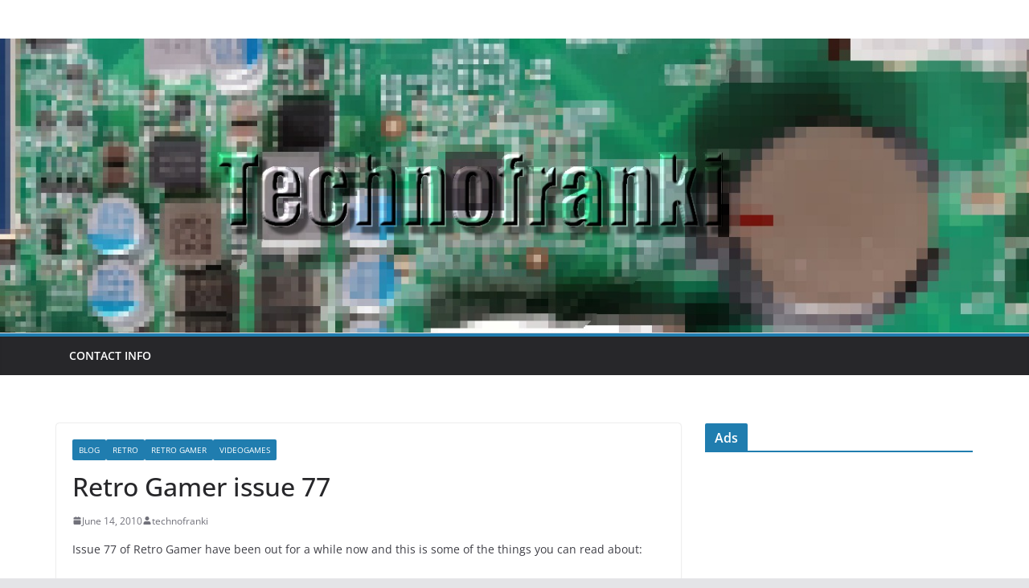

--- FILE ---
content_type: text/html; charset=UTF-8
request_url: https://technofranki.net/2010/06/14/retro-gamer-issue-77/
body_size: 13945
content:
		<!doctype html>
		<html dir="ltr" lang="en-US" prefix="og: https://ogp.me/ns#">
		
<head>

			<meta charset="UTF-8"/>
		<meta name="viewport" content="width=device-width, initial-scale=1">
		<link rel="profile" href="https://gmpg.org/xfn/11"/>
		
	<style id="jetpack-boost-critical-css">@media all{@charset "UTF-8";ul{box-sizing:border-box}.screen-reader-text{border:0;clip:rect(1px,1px,1px,1px);-webkit-clip-path:inset(50%);clip-path:inset(50%);height:1px;margin:-1px;overflow:hidden;padding:0;position:absolute;width:1px;word-wrap:normal!important}html :where(img[class*=wp-image-]){height:auto;max-width:100%}}@media all{@charset "UTF-8";@font-face{font-family:'Open Sans';font-style:normal;font-weight:700;font-stretch:normal;font-display:fallback}@font-face{font-family:'Open Sans';font-style:italic;font-weight:700;font-stretch:normal;font-display:fallback}@font-face{font-family:'Open Sans';font-style:normal;font-weight:800;font-stretch:normal;font-display:fallback}@font-face{font-family:'Open Sans';font-style:italic;font-weight:800;font-stretch:normal;font-display:fallback}@font-face{font-family:'Open Sans';font-style:italic;font-weight:400;font-stretch:normal;font-display:fallback}@font-face{font-family:'Open Sans';font-style:normal;font-weight:300;font-stretch:normal;font-display:fallback}@font-face{font-family:'Open Sans';font-style:italic;font-weight:300;font-stretch:normal;font-display:fallback}@font-face{font-family:'Open Sans';font-style:normal;font-weight:500;font-stretch:normal;font-display:fallback}@font-face{font-family:'Open Sans';font-style:italic;font-weight:500;font-stretch:normal;font-display:fallback}@font-face{font-family:'Open Sans';font-style:normal;font-weight:400;font-stretch:normal;font-display:fallback}@font-face{font-family:'Open Sans';font-style:normal;font-weight:600;font-stretch:normal;font-display:fallback}@font-face{font-family:'Open Sans';font-style:italic;font-weight:600;font-stretch:normal;font-display:fallback}@font-face{font-family:'Open Sans';font-style:normal;font-weight:400;font-stretch:normal;font-display:fallback}a,body,div,em,form,h1,h3,html,ins,li,object,p,span,strong,ul{border:0;font:inherit;font-size:100%;font-style:inherit;font-weight:inherit;margin:0;outline:0;padding:0;vertical-align:baseline}html{overflow-y:scroll;-webkit-text-size-adjust:100%;-ms-text-size-adjust:100%}*{-webkit-box-sizing:border-box;box-sizing:border-box}article,aside,header,nav{display:block}ul{list-style:none}a img{border:0}object{max-width:100%}body,button,input{color:#444;font:16px 'Open Sans',serif;line-height:1.6;word-wrap:break-word}body{background-color:#eaeaea}h1,h3{padding-bottom:18px;color:#333;font-weight:400;font-family:'Open Sans',sans-serif}h1{font-size:42px;line-height:1.2}h3{font-size:34px;line-height:1.2}p{line-height:1.6;margin-bottom:15px;font-family:'Open Sans',serif}strong{font-weight:700}em,i{font-style:italic}ins{background:#f8f8f8}ul{list-style:none}input{-webkit-border-radius:0px}input[type=search]{-moz-appearance:none!important;-webkit-appearance:none!important;appearance:none!important}input.s{width:85%;padding:4px 54px 4px 10px;height:46px;color:#777;background-color:#fff;margin:0;border:1px solid #eaeaea}button{margin-bottom:30px;padding:10px 20px;background-color:#289dcc;border:0;border-radius:3px;font-size:18px;-moz-appearance:none!important;-webkit-appearance:none!important;appearance:none!important;display:inline-block;color:#fff}.previous a{padding:5px 0;font-size:18px}a{color:#289dcc;text-decoration:none}img{max-width:100%;height:auto;vertical-align:top;margin-bottom:18px}.entry-content img{max-width:100%}img.size-large{max-width:100%;height:auto}.clearfix:after{visibility:hidden;display:block;font-size:0;content:" ";clear:both;height:0}.clearfix{display:inline-block}.clearfix{display:block}body{padding-top:10px;padding-bottom:10px;background-size:cover}#page{max-width:1200px;margin:0 auto}.wide{padding-top:0;padding-bottom:0}.wide #page{max-width:100%}.inner-wrap{margin:0 auto;max-width:1140px}#header-text-nav-container{background-color:#fff}#header-text-nav-wrap{padding:20px 0 25px}#header-left-section{float:left}#header-logo-image{float:left;padding-right:20px}#header-text{float:left;padding-right:20px}#site-title{padding-bottom:0;line-height:1.2}#site-title a{color:#289dcc;font-size:46px}#site-description{line-height:24px;font-size:16px;color:#666;padding-bottom:0;font-family:'Open Sans',serif}#header-right-section{float:right}.header-image{margin-bottom:0;border-bottom:1px solid #eaeaea;width:100%}.fa{font-size:22px;color:#ccc}.search-wrap{position:relative}.search-wrap button{border-radius:0;color:#fff;line-height:45px;margin-bottom:0;padding:0 15px;margin-left:-5px;margin-top:1px}.search-icon:before{content:"\f002";font-family:FontAwesome;font-style:normal;font-weight:400;text-decoration:inherit;color:#fff;font-size:18px}#secondary .search-wrap button{right:26px}#site-navigation{-webkit-box-shadow:0 0 2px rgba(0,0,0,.1) inset;box-shadow:0 0 2px rgba(0,0,0,.1) inset;position:relative;background-color:#232323;border-top:4px solid #289dcc}#site-navigation .inner-wrap{position:relative}.main-navigation{width:100%;text-align:center}.main-navigation li{float:left;position:relative;font-family:'Open Sans',serif;font-weight:300}.main-navigation a{color:#fff;display:block;float:none;font-size:14px;font-weight:600;padding:10px 12px;text-transform:uppercase}.menu-toggle{display:none}.site-header .menu-toggle{color:#fff;margin:0;text-align:center;font-family:'Open Sans',serif;padding-bottom:0;line-height:1.2}.site-header .menu-toggle:before{content:"\f0c9";font-family:FontAwesome;font-style:normal;font-weight:400;text-decoration:inherit;font-size:23px;color:#fff;padding:8px 12px;display:block}#main{padding-top:30px;padding-bottom:20px;background-color:#fff}.default-wp-page{clear:both}.default-wp-page .previous{float:left;padding:30px 0}.screen-reader-text{border:0;clip:rect(1px,1px,1px,1px);-webkit-clip-path:inset(50%);clip-path:inset(50%);height:1px;margin:-1px;overflow:hidden;padding:0;position:absolute!important;width:1px;word-wrap:normal!important}#secondary .widget ul li{line-height:1.5;padding:5px 0}#secondary .widget-title{border-bottom:2px solid #289dcc;font-size:18px;margin-bottom:15px;padding-bottom:0}#secondary .widget-title span{background-color:#289dcc;color:#fff;padding:6px 12px;display:inline-block}#secondary .widget{margin-bottom:35px;font-size:14px;background-color:#fff}#secondary .widget p{font-size:14px}a#scroll-up{bottom:20px;position:fixed;right:20px;display:none;opacity:.5}a#scroll-up i{font-size:40px;color:#289dcc}#primary{float:left;width:70.17543859%}#secondary{float:right;width:27.19298245%}#content .post,.single #content .post{-webkit-box-shadow:0 1px 3px 0 rgba(0,0,0,.1);box-shadow:0 1px 3px 0 rgba(0,0,0,.1)}#content .post{margin-bottom:30px}.single #content .post{margin-bottom:0}#content .post img{margin-bottom:0}#content .post .article-content{padding:15px}#content .post .article-content .above-entry-meta .cat-links a{background-color:#289dcc;border-radius:3px;color:#fff;font-size:12px;padding:3px 10px}#content .post .article-content .entry-title{padding:5px 0 0;font-size:32px}#content .post .article-content .below-entry-meta .byline,#content .post .article-content .below-entry-meta .posted-on,#content .post .article-content .below-entry-meta .tag-links{padding-right:10px}#content .post .article-content .below-entry-meta .posted-on .fa{color:#888;font-size:10px;padding-right:3px}#content .post .article-content .below-entry-meta .byline .fa,#content .post .article-content .below-entry-meta .tag-links .fa{color:#888;padding-right:5px;font-size:11px}#content .post .article-content .below-entry-meta .byline a,#content .post .article-content .below-entry-meta .posted-on a,#content .post .article-content .below-entry-meta .tag-links a{font-size:12px}#content .post .article-content .below-entry-meta{padding-bottom:20px}.below-entry-meta .updated:not(.published){display:none}.type-post .entry-title{font-size:34px;line-height:1.2}.post .entry-content{margin-bottom:10px}.entry-content ul{list-style:square}.entry-content ul{padding:0 0 0 35px;margin-bottom:30px}.entry-content li{line-height:1.3}.byline a,.posted-on a,.tag-links a{color:#888}#site-navigation{z-index:999}@media screen and (max-width:1190px){#page{width:97%}.wide #page{width:100%}.inner-wrap{width:94%}}@media screen and (max-width:768px){#header-text-nav-wrap{padding:10px 0}#header-left-section{float:none;margin-bottom:10px}#header-logo-image{float:none;text-align:center;padding-right:0}#header-text{float:none;text-align:center;padding-right:0}#header-right-section{float:none}.menu-toggle{display:block;float:left}.main-navigation ul{display:none}#primary,#secondary{float:none;width:100%}}div.wp-custom-header{position:relative}}@media all{@font-face{font-family:FontAwesome;font-weight:400;font-style:normal}.fa{display:inline-block;font:normal normal normal 14px/1 FontAwesome;font-size:inherit;text-rendering:auto;-webkit-font-smoothing:antialiased;-moz-osx-font-smoothing:grayscale}.fa-user:before{content:"\f007"}.fa-tags:before{content:"\f02c"}.fa-chevron-up:before{content:"\f077"}.fa-calendar-o:before{content:"\f133"}}@media all{@charset "UTF-8";.screen-reader-text{clip:rect(1px,1px,1px,1px);word-wrap:normal!important;border:0;clip-path:inset(50%);height:1px;margin:-1px;overflow:hidden;padding:0;position:absolute!important;width:1px}}</style><title>Retro Gamer issue 77 | Technofranki's blog</title>
	<style>img:is([sizes="auto" i], [sizes^="auto," i]) { contain-intrinsic-size: 3000px 1500px }</style>
	
		<!-- All in One SEO 4.9.3 - aioseo.com -->
	<meta name="description" content="Issue 77 of Retro Gamer have been out for a while now and this is some of the things you can read about: Back to the Eightes - June 1988 Back to the Nineties - December 1992 The Making of... Zork Retroinspection: Sega 32x Prince of Persia Why You Must Play... Hyper Sports From the" />
	<meta name="robots" content="max-image-preview:large" />
	<meta name="author" content="technofranki"/>
	<meta name="google-site-verification" content="IV7pgv8lQGCvwawgdGBkH4S2lWfV82lPVrUDGJdUqZk" />
	<meta name="keywords" content="magazine,retro,retro gamer,videogames,blog" />
	<link rel="canonical" href="https://technofranki.net/2010/06/14/retro-gamer-issue-77/" />
	<meta name="generator" content="All in One SEO (AIOSEO) 4.9.3" />
		<meta property="og:locale" content="en_US" />
		<meta property="og:site_name" content="Technofranki&#039;s blog" />
		<meta property="og:type" content="article" />
		<meta property="og:title" content="Retro Gamer issue 77 | Technofranki&#039;s blog" />
		<meta property="og:description" content="Issue 77 of Retro Gamer have been out for a while now and this is some of the things you can read about: Back to the Eightes - June 1988 Back to the Nineties - December 1992 The Making of... Zork Retroinspection: Sega 32x Prince of Persia Why You Must Play... Hyper Sports From the" />
		<meta property="og:url" content="https://technofranki.net/2010/06/14/retro-gamer-issue-77/" />
		<meta property="og:image" content="https://technofranki.net/blog/wp-content/2022/07/technofranki_header_2022_b.jpg" />
		<meta property="og:image:secure_url" content="https://technofranki.net/blog/wp-content/2022/07/technofranki_header_2022_b.jpg" />
		<meta property="og:image:width" content="1400" />
		<meta property="og:image:height" content="400" />
		<meta property="article:published_time" content="2010-06-14T16:20:25+00:00" />
		<meta property="article:modified_time" content="2010-06-14T16:20:25+00:00" />
		<meta name="twitter:card" content="summary_large_image" />
		<meta name="twitter:title" content="Retro Gamer issue 77 | Technofranki&#039;s blog" />
		<meta name="twitter:description" content="Issue 77 of Retro Gamer have been out for a while now and this is some of the things you can read about: Back to the Eightes - June 1988 Back to the Nineties - December 1992 The Making of... Zork Retroinspection: Sega 32x Prince of Persia Why You Must Play... Hyper Sports From the" />
		<meta name="twitter:image" content="https://technofranki.net/blog/wp-content/2022/07/technofranki_header_2022_b.jpg" />
		<script type="application/ld+json" class="aioseo-schema">
			{"@context":"https:\/\/schema.org","@graph":[{"@type":"Article","@id":"https:\/\/technofranki.net\/2010\/06\/14\/retro-gamer-issue-77\/#article","name":"Retro Gamer issue 77 | Technofranki's blog","headline":"Retro Gamer issue 77","author":{"@id":"https:\/\/technofranki.net\/author\/admin\/#author"},"publisher":{"@id":"https:\/\/technofranki.net\/#person"},"image":{"@type":"ImageObject","url":"https:\/\/technofranki.net\/blog\/wp-content\/2010\/06\/retro_gamer_77-377x450.jpg","@id":"https:\/\/technofranki.net\/2010\/06\/14\/retro-gamer-issue-77\/#articleImage"},"datePublished":"2010-06-14T18:20:25+02:00","dateModified":"2010-06-14T18:20:25+02:00","inLanguage":"en-US","mainEntityOfPage":{"@id":"https:\/\/technofranki.net\/2010\/06\/14\/retro-gamer-issue-77\/#webpage"},"isPartOf":{"@id":"https:\/\/technofranki.net\/2010\/06\/14\/retro-gamer-issue-77\/#webpage"},"articleSection":"blog, retro, Retro Gamer, videogames, magazine, retro, Retro Gamer, videogames"},{"@type":"BreadcrumbList","@id":"https:\/\/technofranki.net\/2010\/06\/14\/retro-gamer-issue-77\/#breadcrumblist","itemListElement":[{"@type":"ListItem","@id":"https:\/\/technofranki.net#listItem","position":1,"name":"Home","item":"https:\/\/technofranki.net","nextItem":{"@type":"ListItem","@id":"https:\/\/technofranki.net\/category\/retro-gamer\/#listItem","name":"Retro Gamer"}},{"@type":"ListItem","@id":"https:\/\/technofranki.net\/category\/retro-gamer\/#listItem","position":2,"name":"Retro Gamer","item":"https:\/\/technofranki.net\/category\/retro-gamer\/","nextItem":{"@type":"ListItem","@id":"https:\/\/technofranki.net\/2010\/06\/14\/retro-gamer-issue-77\/#listItem","name":"Retro Gamer issue 77"},"previousItem":{"@type":"ListItem","@id":"https:\/\/technofranki.net#listItem","name":"Home"}},{"@type":"ListItem","@id":"https:\/\/technofranki.net\/2010\/06\/14\/retro-gamer-issue-77\/#listItem","position":3,"name":"Retro Gamer issue 77","previousItem":{"@type":"ListItem","@id":"https:\/\/technofranki.net\/category\/retro-gamer\/#listItem","name":"Retro Gamer"}}]},{"@type":"Person","@id":"https:\/\/technofranki.net\/#person","name":"technofranki","image":{"@type":"ImageObject","@id":"https:\/\/technofranki.net\/2010\/06\/14\/retro-gamer-issue-77\/#personImage","url":"https:\/\/secure.gravatar.com\/avatar\/bf06cb119f0226776a21466571e4e3bb?s=96&d=retro&r=g","width":96,"height":96,"caption":"technofranki"}},{"@type":"Person","@id":"https:\/\/technofranki.net\/author\/admin\/#author","url":"https:\/\/technofranki.net\/author\/admin\/","name":"technofranki","image":{"@type":"ImageObject","@id":"https:\/\/technofranki.net\/2010\/06\/14\/retro-gamer-issue-77\/#authorImage","url":"https:\/\/secure.gravatar.com\/avatar\/bf06cb119f0226776a21466571e4e3bb?s=96&d=retro&r=g","width":96,"height":96,"caption":"technofranki"}},{"@type":"WebPage","@id":"https:\/\/technofranki.net\/2010\/06\/14\/retro-gamer-issue-77\/#webpage","url":"https:\/\/technofranki.net\/2010\/06\/14\/retro-gamer-issue-77\/","name":"Retro Gamer issue 77 | Technofranki's blog","description":"Issue 77 of Retro Gamer have been out for a while now and this is some of the things you can read about: Back to the Eightes - June 1988 Back to the Nineties - December 1992 The Making of... Zork Retroinspection: Sega 32x Prince of Persia Why You Must Play... Hyper Sports From the","inLanguage":"en-US","isPartOf":{"@id":"https:\/\/technofranki.net\/#website"},"breadcrumb":{"@id":"https:\/\/technofranki.net\/2010\/06\/14\/retro-gamer-issue-77\/#breadcrumblist"},"author":{"@id":"https:\/\/technofranki.net\/author\/admin\/#author"},"creator":{"@id":"https:\/\/technofranki.net\/author\/admin\/#author"},"datePublished":"2010-06-14T18:20:25+02:00","dateModified":"2010-06-14T18:20:25+02:00"},{"@type":"WebSite","@id":"https:\/\/technofranki.net\/#website","url":"https:\/\/technofranki.net\/","name":"Technofranki's blog","description":"Game and technology","inLanguage":"en-US","publisher":{"@id":"https:\/\/technofranki.net\/#person"}}]}
		</script>
		<!-- All in One SEO -->

<link rel='dns-prefetch' href='//stats.wp.com' />
<link rel="alternate" type="application/rss+xml" title="Technofranki&#039;s blog &raquo; Feed" href="https://technofranki.net/feed/" />
<link rel="alternate" type="application/rss+xml" title="Technofranki&#039;s blog &raquo; Comments Feed" href="https://technofranki.net/comments/feed/" />
<script type="text/javascript">
/* <![CDATA[ */
window._wpemojiSettings = {"baseUrl":"https:\/\/s.w.org\/images\/core\/emoji\/15.0.3\/72x72\/","ext":".png","svgUrl":"https:\/\/s.w.org\/images\/core\/emoji\/15.0.3\/svg\/","svgExt":".svg","source":{"concatemoji":"https:\/\/technofranki.net\/blog\/wp-includes\/js\/wp-emoji-release.min.js?ver=6.7.4"}};
/*! This file is auto-generated */
!function(i,n){var o,s,e;function c(e){try{var t={supportTests:e,timestamp:(new Date).valueOf()};sessionStorage.setItem(o,JSON.stringify(t))}catch(e){}}function p(e,t,n){e.clearRect(0,0,e.canvas.width,e.canvas.height),e.fillText(t,0,0);var t=new Uint32Array(e.getImageData(0,0,e.canvas.width,e.canvas.height).data),r=(e.clearRect(0,0,e.canvas.width,e.canvas.height),e.fillText(n,0,0),new Uint32Array(e.getImageData(0,0,e.canvas.width,e.canvas.height).data));return t.every(function(e,t){return e===r[t]})}function u(e,t,n){switch(t){case"flag":return n(e,"\ud83c\udff3\ufe0f\u200d\u26a7\ufe0f","\ud83c\udff3\ufe0f\u200b\u26a7\ufe0f")?!1:!n(e,"\ud83c\uddfa\ud83c\uddf3","\ud83c\uddfa\u200b\ud83c\uddf3")&&!n(e,"\ud83c\udff4\udb40\udc67\udb40\udc62\udb40\udc65\udb40\udc6e\udb40\udc67\udb40\udc7f","\ud83c\udff4\u200b\udb40\udc67\u200b\udb40\udc62\u200b\udb40\udc65\u200b\udb40\udc6e\u200b\udb40\udc67\u200b\udb40\udc7f");case"emoji":return!n(e,"\ud83d\udc26\u200d\u2b1b","\ud83d\udc26\u200b\u2b1b")}return!1}function f(e,t,n){var r="undefined"!=typeof WorkerGlobalScope&&self instanceof WorkerGlobalScope?new OffscreenCanvas(300,150):i.createElement("canvas"),a=r.getContext("2d",{willReadFrequently:!0}),o=(a.textBaseline="top",a.font="600 32px Arial",{});return e.forEach(function(e){o[e]=t(a,e,n)}),o}function t(e){var t=i.createElement("script");t.src=e,t.defer=!0,i.head.appendChild(t)}"undefined"!=typeof Promise&&(o="wpEmojiSettingsSupports",s=["flag","emoji"],n.supports={everything:!0,everythingExceptFlag:!0},e=new Promise(function(e){i.addEventListener("DOMContentLoaded",e,{once:!0})}),new Promise(function(t){var n=function(){try{var e=JSON.parse(sessionStorage.getItem(o));if("object"==typeof e&&"number"==typeof e.timestamp&&(new Date).valueOf()<e.timestamp+604800&&"object"==typeof e.supportTests)return e.supportTests}catch(e){}return null}();if(!n){if("undefined"!=typeof Worker&&"undefined"!=typeof OffscreenCanvas&&"undefined"!=typeof URL&&URL.createObjectURL&&"undefined"!=typeof Blob)try{var e="postMessage("+f.toString()+"("+[JSON.stringify(s),u.toString(),p.toString()].join(",")+"));",r=new Blob([e],{type:"text/javascript"}),a=new Worker(URL.createObjectURL(r),{name:"wpTestEmojiSupports"});return void(a.onmessage=function(e){c(n=e.data),a.terminate(),t(n)})}catch(e){}c(n=f(s,u,p))}t(n)}).then(function(e){for(var t in e)n.supports[t]=e[t],n.supports.everything=n.supports.everything&&n.supports[t],"flag"!==t&&(n.supports.everythingExceptFlag=n.supports.everythingExceptFlag&&n.supports[t]);n.supports.everythingExceptFlag=n.supports.everythingExceptFlag&&!n.supports.flag,n.DOMReady=!1,n.readyCallback=function(){n.DOMReady=!0}}).then(function(){return e}).then(function(){var e;n.supports.everything||(n.readyCallback(),(e=n.source||{}).concatemoji?t(e.concatemoji):e.wpemoji&&e.twemoji&&(t(e.twemoji),t(e.wpemoji)))}))}((window,document),window._wpemojiSettings);
/* ]]> */
</script>
<style id='wp-emoji-styles-inline-css' type='text/css'>

	img.wp-smiley, img.emoji {
		display: inline !important;
		border: none !important;
		box-shadow: none !important;
		height: 1em !important;
		width: 1em !important;
		margin: 0 0.07em !important;
		vertical-align: -0.1em !important;
		background: none !important;
		padding: 0 !important;
	}
</style>
<noscript><link rel='stylesheet' id='wp-block-library-css' href='https://technofranki.net/blog/wp-includes/css/dist/block-library/style.min.css?ver=6.7.4' type='text/css' media='all' />
</noscript><link data-media="all" onload="this.media=this.dataset.media; delete this.dataset.media; this.removeAttribute( &#039;onload&#039; );" rel='stylesheet' id='wp-block-library-css' href='https://technofranki.net/blog/wp-includes/css/dist/block-library/style.min.css?ver=6.7.4' type='text/css' media="not all" />
<style id='wp-block-library-theme-inline-css' type='text/css'>
.wp-block-audio :where(figcaption){color:#555;font-size:13px;text-align:center}.is-dark-theme .wp-block-audio :where(figcaption){color:#ffffffa6}.wp-block-audio{margin:0 0 1em}.wp-block-code{border:1px solid #ccc;border-radius:4px;font-family:Menlo,Consolas,monaco,monospace;padding:.8em 1em}.wp-block-embed :where(figcaption){color:#555;font-size:13px;text-align:center}.is-dark-theme .wp-block-embed :where(figcaption){color:#ffffffa6}.wp-block-embed{margin:0 0 1em}.blocks-gallery-caption{color:#555;font-size:13px;text-align:center}.is-dark-theme .blocks-gallery-caption{color:#ffffffa6}:root :where(.wp-block-image figcaption){color:#555;font-size:13px;text-align:center}.is-dark-theme :root :where(.wp-block-image figcaption){color:#ffffffa6}.wp-block-image{margin:0 0 1em}.wp-block-pullquote{border-bottom:4px solid;border-top:4px solid;color:currentColor;margin-bottom:1.75em}.wp-block-pullquote cite,.wp-block-pullquote footer,.wp-block-pullquote__citation{color:currentColor;font-size:.8125em;font-style:normal;text-transform:uppercase}.wp-block-quote{border-left:.25em solid;margin:0 0 1.75em;padding-left:1em}.wp-block-quote cite,.wp-block-quote footer{color:currentColor;font-size:.8125em;font-style:normal;position:relative}.wp-block-quote:where(.has-text-align-right){border-left:none;border-right:.25em solid;padding-left:0;padding-right:1em}.wp-block-quote:where(.has-text-align-center){border:none;padding-left:0}.wp-block-quote.is-large,.wp-block-quote.is-style-large,.wp-block-quote:where(.is-style-plain){border:none}.wp-block-search .wp-block-search__label{font-weight:700}.wp-block-search__button{border:1px solid #ccc;padding:.375em .625em}:where(.wp-block-group.has-background){padding:1.25em 2.375em}.wp-block-separator.has-css-opacity{opacity:.4}.wp-block-separator{border:none;border-bottom:2px solid;margin-left:auto;margin-right:auto}.wp-block-separator.has-alpha-channel-opacity{opacity:1}.wp-block-separator:not(.is-style-wide):not(.is-style-dots){width:100px}.wp-block-separator.has-background:not(.is-style-dots){border-bottom:none;height:1px}.wp-block-separator.has-background:not(.is-style-wide):not(.is-style-dots){height:2px}.wp-block-table{margin:0 0 1em}.wp-block-table td,.wp-block-table th{word-break:normal}.wp-block-table :where(figcaption){color:#555;font-size:13px;text-align:center}.is-dark-theme .wp-block-table :where(figcaption){color:#ffffffa6}.wp-block-video :where(figcaption){color:#555;font-size:13px;text-align:center}.is-dark-theme .wp-block-video :where(figcaption){color:#ffffffa6}.wp-block-video{margin:0 0 1em}:root :where(.wp-block-template-part.has-background){margin-bottom:0;margin-top:0;padding:1.25em 2.375em}
</style>
<noscript><link rel='stylesheet' id='aioseo/css/src/vue/standalone/blocks/table-of-contents/global.scss-css' href='https://technofranki.net/blog/wp-content/plugins/all-in-one-seo-pack/dist/Lite/assets/css/table-of-contents/global.e90f6d47.css?ver=4.9.3' type='text/css' media='all' />
</noscript><link data-media="all" onload="this.media=this.dataset.media; delete this.dataset.media; this.removeAttribute( &#039;onload&#039; );" rel='stylesheet' id='aioseo/css/src/vue/standalone/blocks/table-of-contents/global.scss-css' href='https://technofranki.net/blog/wp-content/plugins/all-in-one-seo-pack/dist/Lite/assets/css/table-of-contents/global.e90f6d47.css?ver=4.9.3' type='text/css' media="not all" />
<noscript><link rel='stylesheet' id='mediaelement-css' href='https://technofranki.net/blog/wp-includes/js/mediaelement/mediaelementplayer-legacy.min.css?ver=4.2.17' type='text/css' media='all' />
</noscript><link data-media="all" onload="this.media=this.dataset.media; delete this.dataset.media; this.removeAttribute( &#039;onload&#039; );" rel='stylesheet' id='mediaelement-css' href='https://technofranki.net/blog/wp-includes/js/mediaelement/mediaelementplayer-legacy.min.css?ver=4.2.17' type='text/css' media="not all" />
<noscript><link rel='stylesheet' id='wp-mediaelement-css' href='https://technofranki.net/blog/wp-includes/js/mediaelement/wp-mediaelement.min.css?ver=6.7.4' type='text/css' media='all' />
</noscript><link data-media="all" onload="this.media=this.dataset.media; delete this.dataset.media; this.removeAttribute( &#039;onload&#039; );" rel='stylesheet' id='wp-mediaelement-css' href='https://technofranki.net/blog/wp-includes/js/mediaelement/wp-mediaelement.min.css?ver=6.7.4' type='text/css' media="not all" />
<style id='jetpack-sharing-buttons-style-inline-css' type='text/css'>
.jetpack-sharing-buttons__services-list{display:flex;flex-direction:row;flex-wrap:wrap;gap:0;list-style-type:none;margin:5px;padding:0}.jetpack-sharing-buttons__services-list.has-small-icon-size{font-size:12px}.jetpack-sharing-buttons__services-list.has-normal-icon-size{font-size:16px}.jetpack-sharing-buttons__services-list.has-large-icon-size{font-size:24px}.jetpack-sharing-buttons__services-list.has-huge-icon-size{font-size:36px}@media print{.jetpack-sharing-buttons__services-list{display:none!important}}.editor-styles-wrapper .wp-block-jetpack-sharing-buttons{gap:0;padding-inline-start:0}ul.jetpack-sharing-buttons__services-list.has-background{padding:1.25em 2.375em}
</style>
<style id='global-styles-inline-css' type='text/css'>
:root{--wp--preset--aspect-ratio--square: 1;--wp--preset--aspect-ratio--4-3: 4/3;--wp--preset--aspect-ratio--3-4: 3/4;--wp--preset--aspect-ratio--3-2: 3/2;--wp--preset--aspect-ratio--2-3: 2/3;--wp--preset--aspect-ratio--16-9: 16/9;--wp--preset--aspect-ratio--9-16: 9/16;--wp--preset--color--black: #000000;--wp--preset--color--cyan-bluish-gray: #abb8c3;--wp--preset--color--white: #ffffff;--wp--preset--color--pale-pink: #f78da7;--wp--preset--color--vivid-red: #cf2e2e;--wp--preset--color--luminous-vivid-orange: #ff6900;--wp--preset--color--luminous-vivid-amber: #fcb900;--wp--preset--color--light-green-cyan: #7bdcb5;--wp--preset--color--vivid-green-cyan: #00d084;--wp--preset--color--pale-cyan-blue: #8ed1fc;--wp--preset--color--vivid-cyan-blue: #0693e3;--wp--preset--color--vivid-purple: #9b51e0;--wp--preset--gradient--vivid-cyan-blue-to-vivid-purple: linear-gradient(135deg,rgba(6,147,227,1) 0%,rgb(155,81,224) 100%);--wp--preset--gradient--light-green-cyan-to-vivid-green-cyan: linear-gradient(135deg,rgb(122,220,180) 0%,rgb(0,208,130) 100%);--wp--preset--gradient--luminous-vivid-amber-to-luminous-vivid-orange: linear-gradient(135deg,rgba(252,185,0,1) 0%,rgba(255,105,0,1) 100%);--wp--preset--gradient--luminous-vivid-orange-to-vivid-red: linear-gradient(135deg,rgba(255,105,0,1) 0%,rgb(207,46,46) 100%);--wp--preset--gradient--very-light-gray-to-cyan-bluish-gray: linear-gradient(135deg,rgb(238,238,238) 0%,rgb(169,184,195) 100%);--wp--preset--gradient--cool-to-warm-spectrum: linear-gradient(135deg,rgb(74,234,220) 0%,rgb(151,120,209) 20%,rgb(207,42,186) 40%,rgb(238,44,130) 60%,rgb(251,105,98) 80%,rgb(254,248,76) 100%);--wp--preset--gradient--blush-light-purple: linear-gradient(135deg,rgb(255,206,236) 0%,rgb(152,150,240) 100%);--wp--preset--gradient--blush-bordeaux: linear-gradient(135deg,rgb(254,205,165) 0%,rgb(254,45,45) 50%,rgb(107,0,62) 100%);--wp--preset--gradient--luminous-dusk: linear-gradient(135deg,rgb(255,203,112) 0%,rgb(199,81,192) 50%,rgb(65,88,208) 100%);--wp--preset--gradient--pale-ocean: linear-gradient(135deg,rgb(255,245,203) 0%,rgb(182,227,212) 50%,rgb(51,167,181) 100%);--wp--preset--gradient--electric-grass: linear-gradient(135deg,rgb(202,248,128) 0%,rgb(113,206,126) 100%);--wp--preset--gradient--midnight: linear-gradient(135deg,rgb(2,3,129) 0%,rgb(40,116,252) 100%);--wp--preset--font-size--small: 13px;--wp--preset--font-size--medium: 20px;--wp--preset--font-size--large: 36px;--wp--preset--font-size--x-large: 42px;--wp--preset--spacing--20: 0.44rem;--wp--preset--spacing--30: 0.67rem;--wp--preset--spacing--40: 1rem;--wp--preset--spacing--50: 1.5rem;--wp--preset--spacing--60: 2.25rem;--wp--preset--spacing--70: 3.38rem;--wp--preset--spacing--80: 5.06rem;--wp--preset--shadow--natural: 6px 6px 9px rgba(0, 0, 0, 0.2);--wp--preset--shadow--deep: 12px 12px 50px rgba(0, 0, 0, 0.4);--wp--preset--shadow--sharp: 6px 6px 0px rgba(0, 0, 0, 0.2);--wp--preset--shadow--outlined: 6px 6px 0px -3px rgba(255, 255, 255, 1), 6px 6px rgba(0, 0, 0, 1);--wp--preset--shadow--crisp: 6px 6px 0px rgba(0, 0, 0, 1);}:where(body) { margin: 0; }.wp-site-blocks > .alignleft { float: left; margin-right: 2em; }.wp-site-blocks > .alignright { float: right; margin-left: 2em; }.wp-site-blocks > .aligncenter { justify-content: center; margin-left: auto; margin-right: auto; }:where(.wp-site-blocks) > * { margin-block-start: 24px; margin-block-end: 0; }:where(.wp-site-blocks) > :first-child { margin-block-start: 0; }:where(.wp-site-blocks) > :last-child { margin-block-end: 0; }:root { --wp--style--block-gap: 24px; }:root :where(.is-layout-flow) > :first-child{margin-block-start: 0;}:root :where(.is-layout-flow) > :last-child{margin-block-end: 0;}:root :where(.is-layout-flow) > *{margin-block-start: 24px;margin-block-end: 0;}:root :where(.is-layout-constrained) > :first-child{margin-block-start: 0;}:root :where(.is-layout-constrained) > :last-child{margin-block-end: 0;}:root :where(.is-layout-constrained) > *{margin-block-start: 24px;margin-block-end: 0;}:root :where(.is-layout-flex){gap: 24px;}:root :where(.is-layout-grid){gap: 24px;}.is-layout-flow > .alignleft{float: left;margin-inline-start: 0;margin-inline-end: 2em;}.is-layout-flow > .alignright{float: right;margin-inline-start: 2em;margin-inline-end: 0;}.is-layout-flow > .aligncenter{margin-left: auto !important;margin-right: auto !important;}.is-layout-constrained > .alignleft{float: left;margin-inline-start: 0;margin-inline-end: 2em;}.is-layout-constrained > .alignright{float: right;margin-inline-start: 2em;margin-inline-end: 0;}.is-layout-constrained > .aligncenter{margin-left: auto !important;margin-right: auto !important;}.is-layout-constrained > :where(:not(.alignleft):not(.alignright):not(.alignfull)){margin-left: auto !important;margin-right: auto !important;}body .is-layout-flex{display: flex;}.is-layout-flex{flex-wrap: wrap;align-items: center;}.is-layout-flex > :is(*, div){margin: 0;}body .is-layout-grid{display: grid;}.is-layout-grid > :is(*, div){margin: 0;}body{padding-top: 0px;padding-right: 0px;padding-bottom: 0px;padding-left: 0px;}a:where(:not(.wp-element-button)){text-decoration: underline;}:root :where(.wp-element-button, .wp-block-button__link){background-color: #32373c;border-width: 0;color: #fff;font-family: inherit;font-size: inherit;line-height: inherit;padding: calc(0.667em + 2px) calc(1.333em + 2px);text-decoration: none;}.has-black-color{color: var(--wp--preset--color--black) !important;}.has-cyan-bluish-gray-color{color: var(--wp--preset--color--cyan-bluish-gray) !important;}.has-white-color{color: var(--wp--preset--color--white) !important;}.has-pale-pink-color{color: var(--wp--preset--color--pale-pink) !important;}.has-vivid-red-color{color: var(--wp--preset--color--vivid-red) !important;}.has-luminous-vivid-orange-color{color: var(--wp--preset--color--luminous-vivid-orange) !important;}.has-luminous-vivid-amber-color{color: var(--wp--preset--color--luminous-vivid-amber) !important;}.has-light-green-cyan-color{color: var(--wp--preset--color--light-green-cyan) !important;}.has-vivid-green-cyan-color{color: var(--wp--preset--color--vivid-green-cyan) !important;}.has-pale-cyan-blue-color{color: var(--wp--preset--color--pale-cyan-blue) !important;}.has-vivid-cyan-blue-color{color: var(--wp--preset--color--vivid-cyan-blue) !important;}.has-vivid-purple-color{color: var(--wp--preset--color--vivid-purple) !important;}.has-black-background-color{background-color: var(--wp--preset--color--black) !important;}.has-cyan-bluish-gray-background-color{background-color: var(--wp--preset--color--cyan-bluish-gray) !important;}.has-white-background-color{background-color: var(--wp--preset--color--white) !important;}.has-pale-pink-background-color{background-color: var(--wp--preset--color--pale-pink) !important;}.has-vivid-red-background-color{background-color: var(--wp--preset--color--vivid-red) !important;}.has-luminous-vivid-orange-background-color{background-color: var(--wp--preset--color--luminous-vivid-orange) !important;}.has-luminous-vivid-amber-background-color{background-color: var(--wp--preset--color--luminous-vivid-amber) !important;}.has-light-green-cyan-background-color{background-color: var(--wp--preset--color--light-green-cyan) !important;}.has-vivid-green-cyan-background-color{background-color: var(--wp--preset--color--vivid-green-cyan) !important;}.has-pale-cyan-blue-background-color{background-color: var(--wp--preset--color--pale-cyan-blue) !important;}.has-vivid-cyan-blue-background-color{background-color: var(--wp--preset--color--vivid-cyan-blue) !important;}.has-vivid-purple-background-color{background-color: var(--wp--preset--color--vivid-purple) !important;}.has-black-border-color{border-color: var(--wp--preset--color--black) !important;}.has-cyan-bluish-gray-border-color{border-color: var(--wp--preset--color--cyan-bluish-gray) !important;}.has-white-border-color{border-color: var(--wp--preset--color--white) !important;}.has-pale-pink-border-color{border-color: var(--wp--preset--color--pale-pink) !important;}.has-vivid-red-border-color{border-color: var(--wp--preset--color--vivid-red) !important;}.has-luminous-vivid-orange-border-color{border-color: var(--wp--preset--color--luminous-vivid-orange) !important;}.has-luminous-vivid-amber-border-color{border-color: var(--wp--preset--color--luminous-vivid-amber) !important;}.has-light-green-cyan-border-color{border-color: var(--wp--preset--color--light-green-cyan) !important;}.has-vivid-green-cyan-border-color{border-color: var(--wp--preset--color--vivid-green-cyan) !important;}.has-pale-cyan-blue-border-color{border-color: var(--wp--preset--color--pale-cyan-blue) !important;}.has-vivid-cyan-blue-border-color{border-color: var(--wp--preset--color--vivid-cyan-blue) !important;}.has-vivid-purple-border-color{border-color: var(--wp--preset--color--vivid-purple) !important;}.has-vivid-cyan-blue-to-vivid-purple-gradient-background{background: var(--wp--preset--gradient--vivid-cyan-blue-to-vivid-purple) !important;}.has-light-green-cyan-to-vivid-green-cyan-gradient-background{background: var(--wp--preset--gradient--light-green-cyan-to-vivid-green-cyan) !important;}.has-luminous-vivid-amber-to-luminous-vivid-orange-gradient-background{background: var(--wp--preset--gradient--luminous-vivid-amber-to-luminous-vivid-orange) !important;}.has-luminous-vivid-orange-to-vivid-red-gradient-background{background: var(--wp--preset--gradient--luminous-vivid-orange-to-vivid-red) !important;}.has-very-light-gray-to-cyan-bluish-gray-gradient-background{background: var(--wp--preset--gradient--very-light-gray-to-cyan-bluish-gray) !important;}.has-cool-to-warm-spectrum-gradient-background{background: var(--wp--preset--gradient--cool-to-warm-spectrum) !important;}.has-blush-light-purple-gradient-background{background: var(--wp--preset--gradient--blush-light-purple) !important;}.has-blush-bordeaux-gradient-background{background: var(--wp--preset--gradient--blush-bordeaux) !important;}.has-luminous-dusk-gradient-background{background: var(--wp--preset--gradient--luminous-dusk) !important;}.has-pale-ocean-gradient-background{background: var(--wp--preset--gradient--pale-ocean) !important;}.has-electric-grass-gradient-background{background: var(--wp--preset--gradient--electric-grass) !important;}.has-midnight-gradient-background{background: var(--wp--preset--gradient--midnight) !important;}.has-small-font-size{font-size: var(--wp--preset--font-size--small) !important;}.has-medium-font-size{font-size: var(--wp--preset--font-size--medium) !important;}.has-large-font-size{font-size: var(--wp--preset--font-size--large) !important;}.has-x-large-font-size{font-size: var(--wp--preset--font-size--x-large) !important;}
:root :where(.wp-block-pullquote){font-size: 1.5em;line-height: 1.6;}
</style>
<noscript><link rel='stylesheet' id='colormag-style-css' href='https://technofranki.net/blog/wp-content/themes/colormag/style.css?ver=6.7.4' type='text/css' media='all' />
</noscript><link data-media="all" onload="this.media=this.dataset.media; delete this.dataset.media; this.removeAttribute( &#039;onload&#039; );" rel='stylesheet' id='colormag-style-css' href='https://technofranki.net/blog/wp-content/themes/colormag/style.css?ver=6.7.4' type='text/css' media="not all" />
<noscript><link rel='stylesheet' id='child-style-css' href='https://technofranki.net/blog/wp-content/themes/Technofranki-2022-theme/style.css?ver=1.0.0' type='text/css' media='all' />
</noscript><link data-media="all" onload="this.media=this.dataset.media; delete this.dataset.media; this.removeAttribute( &#039;onload&#039; );" rel='stylesheet' id='child-style-css' href='https://technofranki.net/blog/wp-content/themes/Technofranki-2022-theme/style.css?ver=1.0.0' type='text/css' media="not all" />
<noscript><link rel='stylesheet' id='colormag_style-css' href='https://technofranki.net/blog/wp-content/themes/Technofranki-2022-theme/style.css?ver=4.0.12' type='text/css' media='all' />
</noscript><link data-media="all" onload="this.media=this.dataset.media; delete this.dataset.media; this.removeAttribute( &#039;onload&#039; );" rel='stylesheet' id='colormag_style-css' href='https://technofranki.net/blog/wp-content/themes/Technofranki-2022-theme/style.css?ver=4.0.12' type='text/css' media="not all" />
<style id='colormag_style-inline-css' type='text/css'>
@media screen and (min-width: 992px) {.cm-primary{width:70%;}}.cm-header .cm-menu-toggle svg,
			.cm-header .cm-menu-toggle svg{fill:#fff;}.cm-footer-bar-area .cm-footer-bar__2 a{color:#207daf;}@media screen and (min-width: 992px) {.cm-primary{width:70%;}}.cm-header .cm-menu-toggle svg,
			.cm-header .cm-menu-toggle svg{fill:#fff;}.cm-footer-bar-area .cm-footer-bar__2 a{color:#207daf;}:root{--top-grid-columns: 4;
			--main-grid-columns: 4;
			--bottom-grid-columns: 2;
			}.cm-footer-builder .cm-footer-bottom-row .cm-footer-col{flex-direction: column;}.cm-footer-builder .cm-footer-main-row .cm-footer-col{flex-direction: column;}.cm-footer-builder .cm-footer-top-row .cm-footer-col{flex-direction: column;} :root{--colormag-color-1: #eaf3fb;--colormag-color-2: #bfdcf3;--colormag-color-3: #94c4eb;--colormag-color-4: #6aace2;--colormag-color-5: #257bc1;--colormag-color-6: #1d6096;--colormag-color-7: #15446b;--colormag-color-8: #0c2941;--colormag-color-9: #040e16;}
</style>
<noscript><link rel='stylesheet' id='font-awesome-all-css' href='https://technofranki.net/blog/wp-content/themes/colormag/inc/customizer/customind/assets/fontawesome/v6/css/all.min.css?ver=6.2.4' type='text/css' media='all' />
</noscript><link data-media="all" onload="this.media=this.dataset.media; delete this.dataset.media; this.removeAttribute( &#039;onload&#039; );" rel='stylesheet' id='font-awesome-all-css' href='https://technofranki.net/blog/wp-content/themes/colormag/inc/customizer/customind/assets/fontawesome/v6/css/all.min.css?ver=6.2.4' type='text/css' media="not all" />
<noscript><link rel='stylesheet' id='font-awesome-4-css' href='https://technofranki.net/blog/wp-content/themes/colormag/assets/library/font-awesome/css/v4-shims.min.css?ver=4.7.0' type='text/css' media='all' />
</noscript><link data-media="all" onload="this.media=this.dataset.media; delete this.dataset.media; this.removeAttribute( &#039;onload&#039; );" rel='stylesheet' id='font-awesome-4-css' href='https://technofranki.net/blog/wp-content/themes/colormag/assets/library/font-awesome/css/v4-shims.min.css?ver=4.7.0' type='text/css' media="not all" />
<noscript><link rel='stylesheet' id='font-awesome-solid-css' href='https://technofranki.net/blog/wp-content/themes/colormag/assets/library/font-awesome/css/solid.min.css?ver=6.2.4' type='text/css' media='all' />
</noscript><link data-media="all" onload="this.media=this.dataset.media; delete this.dataset.media; this.removeAttribute( &#039;onload&#039; );" rel='stylesheet' id='font-awesome-solid-css' href='https://technofranki.net/blog/wp-content/themes/colormag/assets/library/font-awesome/css/solid.min.css?ver=6.2.4' type='text/css' media="not all" />
<script type="text/javascript" src="https://technofranki.net/blog/wp-includes/js/jquery/jquery.min.js?ver=3.7.1" id="jquery-core-js"></script>
<script type="text/javascript" src="https://technofranki.net/blog/wp-includes/js/jquery/jquery-migrate.min.js?ver=3.4.1" id="jquery-migrate-js"></script>
<!--[if lte IE 8]>
<script type="text/javascript" src="https://technofranki.net/blog/wp-content/themes/colormag/assets/js/html5shiv.min.js?ver=4.0.12" id="html5-js"></script>
<![endif]-->
<link rel="https://api.w.org/" href="https://technofranki.net/wp-json/" /><link rel="alternate" title="JSON" type="application/json" href="https://technofranki.net/wp-json/wp/v2/posts/3843" /><link rel="EditURI" type="application/rsd+xml" title="RSD" href="https://technofranki.net/blog/xmlrpc.php?rsd" />
<meta name="generator" content="WordPress 6.7.4" />
<link rel='shortlink' href='https://technofranki.net/?p=3843' />
<link rel="alternate" title="oEmbed (JSON)" type="application/json+oembed" href="https://technofranki.net/wp-json/oembed/1.0/embed?url=https%3A%2F%2Ftechnofranki.net%2F2010%2F06%2F14%2Fretro-gamer-issue-77%2F" />
<link rel="alternate" title="oEmbed (XML)" type="text/xml+oembed" href="https://technofranki.net/wp-json/oembed/1.0/embed?url=https%3A%2F%2Ftechnofranki.net%2F2010%2F06%2F14%2Fretro-gamer-issue-77%2F&#038;format=xml" />
		<script type="text/javascript">
			var _statcounter = _statcounter || [];
			_statcounter.push({"tags": {"author": "technofranki"}});
		</script>
		      <style>
      img.wp-post-image{ display: none !important; }
      </style>
      	<style>img#wpstats{display:none}</style>
		
</head>

<body data-rsssl=1 class="post-template-default single single-post postid-3843 single-format-standard wp-embed-responsive cm-header-layout-1 adv-style-1  wide">




		<div id="page" class="hfeed site">
				<a class="skip-link screen-reader-text" href="#main">Skip to content</a>
		

			<header id="cm-masthead" class="cm-header cm-layout-1 cm-layout-1-style-1 cm-full-width">
		
		
				<div class="cm-main-header">
		
		
	<div id="cm-header-1" class="cm-header-1">
		<div class="cm-container">
			<div class="cm-row">

				<div class="cm-header-col-1">
										<div id="cm-site-branding" class="cm-site-branding">
							</div><!-- #cm-site-branding -->
	
				</div><!-- .cm-header-col-1 -->

				<div class="cm-header-col-2">
								</div><!-- .cm-header-col-2 -->

		</div>
	</div>
</div>
		<div id="wp-custom-header" class="wp-custom-header"><div class="header-image-wrap"><a href="https://technofranki.net/" title="Technofranki&#039;s blog" rel="home"><img src="https://technofranki.net/blog/wp-content/2022/07/technofranki_header_2022_b.jpg" class="header-image" width="1400" height="400" alt="Technofranki&#039;s blog"></a></div></div>
<div id="cm-header-2" class="cm-header-2">
	<nav id="cm-primary-nav" class="cm-primary-nav">
		<div class="cm-container">
			<div class="cm-row">
				
							
					<p class="cm-menu-toggle" aria-expanded="false">
						<svg class="cm-icon cm-icon--bars" xmlns="http://www.w3.org/2000/svg" viewBox="0 0 24 24"><path d="M21 19H3a1 1 0 0 1 0-2h18a1 1 0 0 1 0 2Zm0-6H3a1 1 0 0 1 0-2h18a1 1 0 0 1 0 2Zm0-6H3a1 1 0 0 1 0-2h18a1 1 0 0 1 0 2Z"></path></svg>						<svg class="cm-icon cm-icon--x-mark" xmlns="http://www.w3.org/2000/svg" viewBox="0 0 24 24"><path d="m13.4 12 8.3-8.3c.4-.4.4-1 0-1.4s-1-.4-1.4 0L12 10.6 3.7 2.3c-.4-.4-1-.4-1.4 0s-.4 1 0 1.4l8.3 8.3-8.3 8.3c-.4.4-.4 1 0 1.4.2.2.4.3.7.3s.5-.1.7-.3l8.3-8.3 8.3 8.3c.2.2.5.3.7.3s.5-.1.7-.3c.4-.4.4-1 0-1.4L13.4 12z"></path></svg>					</p>
					<div class="menu"><ul><li class=""><a href="https://technofranki.net/contact-info/">Contact info</a></li></ul></div>
			</div>
		</div>
	</nav>
</div>
			
				</div> <!-- /.cm-main-header -->
		
				</header><!-- #cm-masthead -->
		
		

	<div id="cm-content" class="cm-content">
		
		<div class="cm-container">
		
<div class="cm-row">
	
	<div id="cm-primary" class="cm-primary">
		<div class="cm-posts clearfix">

			
<article sdfdfds id="post-3843" class="post-3843 post type-post status-publish format-standard hentry category-blog category-retro category-retro-gamer category-videogames tag-magazine tag-retro tag-retro-gamer tag-videogames">
	
	
	<div class="cm-post-content">
		<div class="cm-entry-header-meta"><div class="cm-post-categories"><a href="https://technofranki.net/category/blog/" rel="category tag">blog</a><a href="https://technofranki.net/category/retro/" rel="category tag">retro</a><a href="https://technofranki.net/category/retro-gamer/" rel="category tag">Retro Gamer</a><a href="https://technofranki.net/category/videogames/" rel="category tag">videogames</a></div></div>	<header class="cm-entry-header">
				<h1 class="cm-entry-title">
			Retro Gamer issue 77		</h1>
			</header>
<div class="cm-below-entry-meta "><span class="cm-post-date"><a href="https://technofranki.net/2010/06/14/retro-gamer-issue-77/" title="18:20" rel="bookmark"><svg class="cm-icon cm-icon--calendar-fill" xmlns="http://www.w3.org/2000/svg" viewBox="0 0 24 24"><path d="M21.1 6.6v1.6c0 .6-.4 1-1 1H3.9c-.6 0-1-.4-1-1V6.6c0-1.5 1.3-2.8 2.8-2.8h1.7V3c0-.6.4-1 1-1s1 .4 1 1v.8h5.2V3c0-.6.4-1 1-1s1 .4 1 1v.8h1.7c1.5 0 2.8 1.3 2.8 2.8zm-1 4.6H3.9c-.6 0-1 .4-1 1v7c0 1.5 1.3 2.8 2.8 2.8h12.6c1.5 0 2.8-1.3 2.8-2.8v-7c0-.6-.4-1-1-1z"></path></svg> <time class="entry-date published updated" datetime="2010-06-14T18:20:25+02:00">June 14, 2010</time></a></span>
		<span class="cm-author cm-vcard">
			<svg class="cm-icon cm-icon--user" xmlns="http://www.w3.org/2000/svg" viewBox="0 0 24 24"><path d="M7 7c0-2.8 2.2-5 5-5s5 2.2 5 5-2.2 5-5 5-5-2.2-5-5zm9 7H8c-2.8 0-5 2.2-5 5v2c0 .6.4 1 1 1h16c.6 0 1-.4 1-1v-2c0-2.8-2.2-5-5-5z"></path></svg>			<a class="url fn n"
			href="https://technofranki.net/author/admin/"
			title="technofranki"
			>
				technofranki			</a>
		</span>

		</div>
<div class="cm-entry-summary">
	<p>Issue 77 of Retro Gamer have been out for a while now and this is some of the things you can read about:</p>
<ul>
<li>Back to the Eightes &#8211; June 1988</li>
<li>Back to the Nineties &#8211; December 1992</li>
<li>The Making of&#8230; Zork</li>
<li>Retroinspection: Sega 32x</li>
<li>Prince of Persia</li>
<li>Why You Must Play&#8230; Hyper Sports</li>
<li>From the Archives &#8211; Hewson Consultants</li>
<li>The Unconverted</li>
<li>The Making of&#8230; A Boy and his Blob: Trouble on Blobolonia</li>
<li>Coin-up Capers: Super Hang-On</li>
<li>The Making of&#8230; Beatle Quest</li>
</ul>
<p style="text-align: center;"><img decoding="async" class="alignnone size-large wp-image-3846" title="retro_gamer_77" src="https://technofranki.net/blog/wp-content/2010/06/retro_gamer_77-377x450.jpg" alt="" width="377" height="450" srcset="https://technofranki.net/blog/wp-content/2010/06/retro_gamer_77-377x450.jpg 377w, https://technofranki.net/blog/wp-content/2010/06/retro_gamer_77-125x150.jpg 125w, https://technofranki.net/blog/wp-content/2010/06/retro_gamer_77-251x300.jpg 251w, https://technofranki.net/blog/wp-content/2010/06/retro_gamer_77.jpg 671w" sizes="(max-width: 377px) 100vw, 377px" /></p>
<div class="similarity">---<br><b>Forslag til innlegg:</b><ul><li><a href="https://technofranki.net/2009/07/26/retro-gamer-66/">Retro Gamer #66</a> (75.6%)</li><li><a href="https://technofranki.net/2009/08/17/retro-gamer-issue-67/">Retro Gamer issue 67</a> (54.5%)</li><li><a href="https://technofranki.net/2009/10/03/retro-gamer-68/">Retro Gamer #68</a> (54.5%)</li><li><a href="https://technofranki.net/2010/02/09/retro-gamer-issue-73/">Retro Gamer issue 73</a> (54.5%)</li><li><a href="https://technofranki.net/2010/03/09/retro-gamer-74/">Retro Gamer #74</a> (54.5%)</li></ul></div><!-- Mix --></div>
	
	</div>

	
	</article>
		</div><!-- .cm-posts -->
		
		<ul class="default-wp-page">
			<li class="previous"><a href="https://technofranki.net/2010/06/14/e3-2010-project-natal-is-kinect/" rel="prev"><span class="meta-nav"><svg class="cm-icon cm-icon--arrow-left-long" xmlns="http://www.w3.org/2000/svg" viewBox="0 0 24 24"><path d="M2 12.38a1 1 0 0 1 0-.76.91.91 0 0 1 .22-.33L6.52 7a1 1 0 0 1 1.42 0 1 1 0 0 1 0 1.41L5.36 11H21a1 1 0 0 1 0 2H5.36l2.58 2.58a1 1 0 0 1 0 1.41 1 1 0 0 1-.71.3 1 1 0 0 1-.71-.3l-4.28-4.28a.91.91 0 0 1-.24-.33Z"></path></svg></span> E3 2010: Project Natal is Kinect</a></li>
			<li class="next"><a href="https://technofranki.net/2010/06/15/e3-2010-microsoft-press-conference-live-blogging/" rel="next">E3 2010: Microsoft Press Conference <span class="meta-nav"><svg class="cm-icon cm-icon--arrow-right-long" xmlns="http://www.w3.org/2000/svg" viewBox="0 0 24 24"><path d="M21.92 12.38a1 1 0 0 0 0-.76 1 1 0 0 0-.21-.33L17.42 7A1 1 0 0 0 16 8.42L18.59 11H2.94a1 1 0 1 0 0 2h15.65L16 15.58A1 1 0 0 0 16 17a1 1 0 0 0 1.41 0l4.29-4.28a1 1 0 0 0 .22-.34Z"></path></svg></span></a></li>
		</ul>

		</div><!-- #cm-primary -->

	
<div id="cm-secondary" class="cm-secondary">
	
	<aside id="custom_html-2" class="widget_text widget widget_custom_html"><h3 class="cm-widget-title"><span>Ads</span></h3><div class="textwidget custom-html-widget">			<iframe id="id01_821011" src="https://www.play-asia.com/38/190%2C000000%2Cnone%2C0%2C0%2C0%2C0%2CFFFFFF%2C000000%2Cleft%2C0%2C0-765-7024wn-062-782i-293151_3899-903eut-44140"
					style="border-style: none; border-width: 0px; border-color: #000000; padding: 0; margin: 0; scrolling: no; frameborder: 0;"
					scrolling="no" frameborder="0" width="140" height="718"></iframe>
			<script type="text/javascript">
                var t = "";
                t += window.location;
                t = t.replace(/#.*$/g, "").replace(/^.*:\/*/i, "").replace(/\./g, "[dot]").replace(/\//g, "[obs]").replace(/-/g, "[dash]");
                t = encodeURIComponent(encodeURIComponent(t));
                var iframe = document.getElementById("id01_821011");
                iframe.src = iframe.src.replace("iframe_banner", t);
			</script>
			</div></aside><aside id="text-428467457" class="widget widget_text"><h3 class="cm-widget-title"><span>Reklame</span></h3>			<div class="textwidget"><p><script async src="https://pagead2.googlesyndication.com/pagead/js/adsbygoogle.js?client=ca-pub-1028223729526135"
     crossorigin="anonymous"></script><br />
<!-- Technofranki 2022 --><br />
<ins class="adsbygoogle"
     style="display:block"
     data-ad-client="ca-pub-1028223729526135"
     data-ad-slot="6614077798"
     data-ad-format="auto"
     data-full-width-responsive="true"></ins><br />
<script>
     (adsbygoogle = window.adsbygoogle || []).push({});
</script></p>
</div>
		</aside><aside id="search-5" class="widget widget_search"><h3 class="cm-widget-title"><span>Søk på bloggen</span></h3>
<form action="https://technofranki.net/" class="search-form searchform clearfix" method="get" role="search">

	<div class="search-wrap">
		<input type="search"
				class="s field"
				name="s"
				value=""
				placeholder="Search"
		/>

		<button class="search-icon" type="submit"></button>
	</div>

</form><!-- .searchform -->
</aside>
		<aside id="recent-posts-5" class="widget widget_recent_entries">
		<h3 class="cm-widget-title"><span>Recent Posts</span></h3>
		<ul>
											<li>
					<a href="https://technofranki.net/2011/05/08/nintendo-3ds-create-a-mii/">Nintendo 3DS: Create a Mii</a>
									</li>
											<li>
					<a href="https://technofranki.net/2010/09/12/ebay-8-hd-dvd-movies-and-8-umd-movies-for-sale/">eBay: 8 HD DVD movies and 8 UMD movies for sale</a>
									</li>
											<li>
					<a href="https://technofranki.net/2010/08/30/price-change-for-xbox-live-gold-subscription/">Price change for Xbox LIVE Gold subscription</a>
									</li>
											<li>
					<a href="https://technofranki.net/2010/08/13/im-still-blogging/">I&#8217;m still blogging</a>
									</li>
											<li>
					<a href="https://technofranki.net/2010/06/15/e3-2010-microsoft-press-conference-live-blogging/">E3 2010: Microsoft Press Conference</a>
									</li>
											<li>
					<a href="https://technofranki.net/2010/06/14/retro-gamer-issue-77/" aria-current="page">Retro Gamer issue 77</a>
									</li>
											<li>
					<a href="https://technofranki.net/2010/06/14/e3-2010-project-natal-is-kinect/">E3 2010: Project Natal is Kinect</a>
									</li>
											<li>
					<a href="https://technofranki.net/2010/06/14/a-ha-butterfly-butterfly-the-last-hurrah/">a-ha &#8211; &#8216;Butterfly, Butterfly (the last hurrah)&#8217;</a>
									</li>
											<li>
					<a href="https://technofranki.net/2010/06/09/apple-iphone-4/">Apple iPhone 4</a>
									</li>
											<li>
					<a href="https://technofranki.net/2010/06/06/ive-got-hd-dvd-and-psp-umd-movies-for-sale-on-ebay/">AUCTION HAS ENDED &#8211; I&#8217;ve got HD DVD and PSP UMD movies for sale on eBay</a>
									</li>
					</ul>

		</aside><aside id="archives-4" class="widget widget_archive"><h3 class="cm-widget-title"><span>Arkiv</span></h3>
			<ul>
					<li><a href='https://technofranki.net/2011/05/'>May 2011</a></li>
	<li><a href='https://technofranki.net/2010/09/'>September 2010</a></li>
	<li><a href='https://technofranki.net/2010/08/'>August 2010</a></li>
	<li><a href='https://technofranki.net/2010/06/'>June 2010</a></li>
	<li><a href='https://technofranki.net/2010/05/'>May 2010</a></li>
	<li><a href='https://technofranki.net/2010/04/'>April 2010</a></li>
	<li><a href='https://technofranki.net/2010/03/'>March 2010</a></li>
	<li><a href='https://technofranki.net/2010/02/'>February 2010</a></li>
	<li><a href='https://technofranki.net/2010/01/'>January 2010</a></li>
	<li><a href='https://technofranki.net/2009/12/'>December 2009</a></li>
	<li><a href='https://technofranki.net/2009/11/'>November 2009</a></li>
	<li><a href='https://technofranki.net/2009/10/'>October 2009</a></li>
	<li><a href='https://technofranki.net/2009/09/'>September 2009</a></li>
	<li><a href='https://technofranki.net/2009/08/'>August 2009</a></li>
	<li><a href='https://technofranki.net/2009/07/'>July 2009</a></li>
	<li><a href='https://technofranki.net/2009/06/'>June 2009</a></li>
	<li><a href='https://technofranki.net/2009/05/'>May 2009</a></li>
	<li><a href='https://technofranki.net/2009/04/'>April 2009</a></li>
	<li><a href='https://technofranki.net/2009/03/'>March 2009</a></li>
	<li><a href='https://technofranki.net/2009/02/'>February 2009</a></li>
	<li><a href='https://technofranki.net/2009/01/'>January 2009</a></li>
	<li><a href='https://technofranki.net/2008/12/'>December 2008</a></li>
	<li><a href='https://technofranki.net/2008/11/'>November 2008</a></li>
	<li><a href='https://technofranki.net/2008/10/'>October 2008</a></li>
	<li><a href='https://technofranki.net/2008/09/'>September 2008</a></li>
	<li><a href='https://technofranki.net/2008/08/'>August 2008</a></li>
	<li><a href='https://technofranki.net/2008/07/'>July 2008</a></li>
	<li><a href='https://technofranki.net/2008/06/'>June 2008</a></li>
	<li><a href='https://technofranki.net/2008/05/'>May 2008</a></li>
	<li><a href='https://technofranki.net/2008/04/'>April 2008</a></li>
	<li><a href='https://technofranki.net/2008/03/'>March 2008</a></li>
	<li><a href='https://technofranki.net/2008/02/'>February 2008</a></li>
	<li><a href='https://technofranki.net/2008/01/'>January 2008</a></li>
	<li><a href='https://technofranki.net/2007/12/'>December 2007</a></li>
	<li><a href='https://technofranki.net/2007/11/'>November 2007</a></li>
	<li><a href='https://technofranki.net/2007/10/'>October 2007</a></li>
	<li><a href='https://technofranki.net/2007/09/'>September 2007</a></li>
	<li><a href='https://technofranki.net/2007/08/'>August 2007</a></li>
	<li><a href='https://technofranki.net/2007/07/'>July 2007</a></li>
	<li><a href='https://technofranki.net/2007/06/'>June 2007</a></li>
	<li><a href='https://technofranki.net/2007/05/'>May 2007</a></li>
	<li><a href='https://technofranki.net/2007/04/'>April 2007</a></li>
	<li><a href='https://technofranki.net/2007/03/'>March 2007</a></li>
	<li><a href='https://technofranki.net/2007/02/'>February 2007</a></li>
	<li><a href='https://technofranki.net/2007/01/'>January 2007</a></li>
	<li><a href='https://technofranki.net/2006/12/'>December 2006</a></li>
	<li><a href='https://technofranki.net/2006/11/'>November 2006</a></li>
	<li><a href='https://technofranki.net/2006/10/'>October 2006</a></li>
	<li><a href='https://technofranki.net/2006/09/'>September 2006</a></li>
	<li><a href='https://technofranki.net/2006/08/'>August 2006</a></li>
	<li><a href='https://technofranki.net/2006/07/'>July 2006</a></li>
	<li><a href='https://technofranki.net/2006/06/'>June 2006</a></li>
	<li><a href='https://technofranki.net/2006/05/'>May 2006</a></li>
	<li><a href='https://technofranki.net/2006/04/'>April 2006</a></li>
			</ul>

			</aside>
	</div>
</div>

		</div><!-- .cm-container -->
				</div><!-- #main -->
				<footer id="cm-footer" class="cm-footer ">
				<div class="cm-footer-bar cm-footer-bar-style-1">
			<div class="cm-container">
				<div class="cm-row">
				<div class="cm-footer-bar-area">
		
		<div class="cm-footer-bar__1">
			
			<nav class="cm-footer-menu">
							</nav>
		</div> <!-- /.cm-footer-bar__1 -->

				<div class="cm-footer-bar__2">
			<div class="copyright">Copyright &copy; 2026 <a href="https://technofranki.net/" title="Technofranki&#039;s blog"><span>Technofranki&#039;s blog</span></a>. All rights reserved.<br>Theme: <a href="https://themegrill.com/themes/colormag" target="_blank" title="ColorMag" rel="nofollow"><span>ColorMag</span></a> by ThemeGrill. Powered by <a href="https://wordpress.org" target="_blank" title="WordPress" rel="nofollow"><span>WordPress</span></a>.</div>		</div> <!-- /.cm-footer-bar__2 -->
				</div><!-- .cm-footer-bar-area -->
						</div><!-- .cm-container -->
			</div><!-- .cm-row -->
		</div><!-- .cm-footer-bar -->
				</footer><!-- #cm-footer -->
					<a href="#cm-masthead" id="scroll-up"><i class="fa fa-chevron-up"></i></a>
				</div><!-- #page -->
				<!-- Start of StatCounter Code -->
		<script>
			<!--
			var sc_project=4016634;
			var sc_security="394f5b42";
					</script>
        <script type="text/javascript" src="https://www.statcounter.com/counter/counter.js" async></script>
		<noscript><div class="statcounter"><a title="web analytics" href="https://statcounter.com/"><img class="statcounter" src="https://c.statcounter.com/4016634/0/394f5b42/0/" alt="web analytics" /></a></div></noscript>
		<!-- End of StatCounter Code -->
				<script>window.addEventListener( 'load', function() {
				document.querySelectorAll( 'link' ).forEach( function( e ) {'not all' === e.media && e.dataset.media && ( e.media = e.dataset.media, delete e.dataset.media );} );
				var e = document.getElementById( 'jetpack-boost-critical-css' );
				e && ( e.media = 'not all' );
			} );</script>
		<script type="text/javascript" src="https://technofranki.net/blog/wp-content/themes/colormag/assets/js/jquery.bxslider.min.js?ver=4.0.12" id="colormag-bxslider-js"></script>
<script type="text/javascript" src="https://technofranki.net/blog/wp-content/themes/colormag/assets/js/navigation.min.js?ver=4.0.12" id="colormag-navigation-js"></script>
<script type="text/javascript" src="https://technofranki.net/blog/wp-content/themes/colormag/assets/js/fitvids/jquery.fitvids.min.js?ver=4.0.12" id="colormag-fitvids-js"></script>
<script type="text/javascript" src="https://technofranki.net/blog/wp-content/themes/colormag/assets/js/skip-link-focus-fix.min.js?ver=4.0.12" id="colormag-skip-link-focus-fix-js"></script>
<script type="text/javascript" src="https://technofranki.net/blog/wp-content/themes/colormag/assets/js/colormag-custom.min.js?ver=4.0.12" id="colormag-custom-js"></script>
<script type="text/javascript" id="jetpack-stats-js-before">
/* <![CDATA[ */
_stq = window._stq || [];
_stq.push([ "view", {"v":"ext","blog":"208905337","post":"3843","tz":"1","srv":"technofranki.net","j":"1:15.4"} ]);
_stq.push([ "clickTrackerInit", "208905337", "3843" ]);
/* ]]> */
</script>
<script type="text/javascript" src="https://stats.wp.com/e-202604.js" id="jetpack-stats-js" defer="defer" data-wp-strategy="defer"></script>

</body>
</html>

<!-- Dynamic page generated in 0.734 seconds. -->
<!-- Cached page generated by WP-Super-Cache on 2026-01-22 23:24:10 -->

<!-- super cache -->

--- FILE ---
content_type: text/html; charset=utf-8
request_url: https://www.google.com/recaptcha/api2/aframe
body_size: 268
content:
<!DOCTYPE HTML><html><head><meta http-equiv="content-type" content="text/html; charset=UTF-8"></head><body><script nonce="BgvVCxsGi6KCYaGK4ysdTA">/** Anti-fraud and anti-abuse applications only. See google.com/recaptcha */ try{var clients={'sodar':'https://pagead2.googlesyndication.com/pagead/sodar?'};window.addEventListener("message",function(a){try{if(a.source===window.parent){var b=JSON.parse(a.data);var c=clients[b['id']];if(c){var d=document.createElement('img');d.src=c+b['params']+'&rc='+(localStorage.getItem("rc::a")?sessionStorage.getItem("rc::b"):"");window.document.body.appendChild(d);sessionStorage.setItem("rc::e",parseInt(sessionStorage.getItem("rc::e")||0)+1);localStorage.setItem("rc::h",'1769120653295');}}}catch(b){}});window.parent.postMessage("_grecaptcha_ready", "*");}catch(b){}</script></body></html>

--- FILE ---
content_type: text/css
request_url: https://technofranki.net/blog/wp-content/themes/Technofranki-2022-theme/style.css?ver=1.0.0
body_size: 297
content:
/*
 Theme Name:   Technofranki 2022
 Theme URI:    https://technofranki.net
 Description:  ColorMag Child theme
 Author:       Frank Eivind Rundholt
 Author URI:   https://technofranki.net
 Template:     colormag
 Version:      1.0.0
 License:      GNU General Public License v2 or later
 License URI:  http://www.gnu.org/licenses/gpl-2.0.html
 Tags:         one-column, two-columns, right-sidebar, left-sidebar, flexible-header, custom-header, custom-background, custom-menu, custom-colors, sticky-post, threaded-comments, translation-ready, featured-images, theme-options, post-formats, footer-widgets, blog, e-commerce, news, rtl-language-support
 Text Domain:  colormag-child
*/